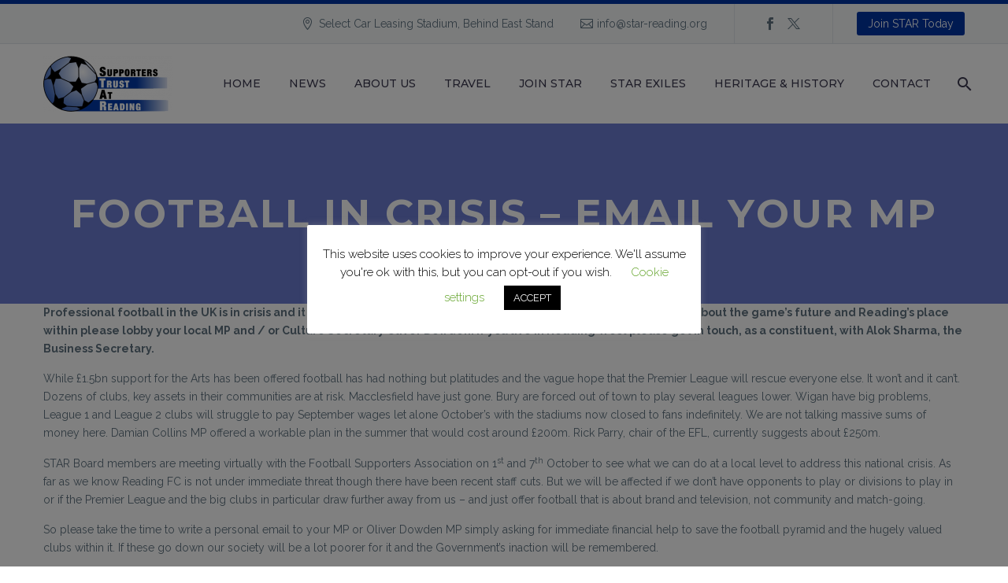

--- FILE ---
content_type: text/html; charset=utf-8
request_url: https://www.google.com/recaptcha/api2/anchor?ar=1&k=6Ld3BdIUAAAAAEfoiQMLpdC8CxxHMAC7bmmX77lf&co=aHR0cHM6Ly9zdGFyLXJlYWRpbmcub3JnOjQ0Mw..&hl=en&v=PoyoqOPhxBO7pBk68S4YbpHZ&size=invisible&anchor-ms=20000&execute-ms=30000&cb=7z3cmgsl7qcg
body_size: 48506
content:
<!DOCTYPE HTML><html dir="ltr" lang="en"><head><meta http-equiv="Content-Type" content="text/html; charset=UTF-8">
<meta http-equiv="X-UA-Compatible" content="IE=edge">
<title>reCAPTCHA</title>
<style type="text/css">
/* cyrillic-ext */
@font-face {
  font-family: 'Roboto';
  font-style: normal;
  font-weight: 400;
  font-stretch: 100%;
  src: url(//fonts.gstatic.com/s/roboto/v48/KFO7CnqEu92Fr1ME7kSn66aGLdTylUAMa3GUBHMdazTgWw.woff2) format('woff2');
  unicode-range: U+0460-052F, U+1C80-1C8A, U+20B4, U+2DE0-2DFF, U+A640-A69F, U+FE2E-FE2F;
}
/* cyrillic */
@font-face {
  font-family: 'Roboto';
  font-style: normal;
  font-weight: 400;
  font-stretch: 100%;
  src: url(//fonts.gstatic.com/s/roboto/v48/KFO7CnqEu92Fr1ME7kSn66aGLdTylUAMa3iUBHMdazTgWw.woff2) format('woff2');
  unicode-range: U+0301, U+0400-045F, U+0490-0491, U+04B0-04B1, U+2116;
}
/* greek-ext */
@font-face {
  font-family: 'Roboto';
  font-style: normal;
  font-weight: 400;
  font-stretch: 100%;
  src: url(//fonts.gstatic.com/s/roboto/v48/KFO7CnqEu92Fr1ME7kSn66aGLdTylUAMa3CUBHMdazTgWw.woff2) format('woff2');
  unicode-range: U+1F00-1FFF;
}
/* greek */
@font-face {
  font-family: 'Roboto';
  font-style: normal;
  font-weight: 400;
  font-stretch: 100%;
  src: url(//fonts.gstatic.com/s/roboto/v48/KFO7CnqEu92Fr1ME7kSn66aGLdTylUAMa3-UBHMdazTgWw.woff2) format('woff2');
  unicode-range: U+0370-0377, U+037A-037F, U+0384-038A, U+038C, U+038E-03A1, U+03A3-03FF;
}
/* math */
@font-face {
  font-family: 'Roboto';
  font-style: normal;
  font-weight: 400;
  font-stretch: 100%;
  src: url(//fonts.gstatic.com/s/roboto/v48/KFO7CnqEu92Fr1ME7kSn66aGLdTylUAMawCUBHMdazTgWw.woff2) format('woff2');
  unicode-range: U+0302-0303, U+0305, U+0307-0308, U+0310, U+0312, U+0315, U+031A, U+0326-0327, U+032C, U+032F-0330, U+0332-0333, U+0338, U+033A, U+0346, U+034D, U+0391-03A1, U+03A3-03A9, U+03B1-03C9, U+03D1, U+03D5-03D6, U+03F0-03F1, U+03F4-03F5, U+2016-2017, U+2034-2038, U+203C, U+2040, U+2043, U+2047, U+2050, U+2057, U+205F, U+2070-2071, U+2074-208E, U+2090-209C, U+20D0-20DC, U+20E1, U+20E5-20EF, U+2100-2112, U+2114-2115, U+2117-2121, U+2123-214F, U+2190, U+2192, U+2194-21AE, U+21B0-21E5, U+21F1-21F2, U+21F4-2211, U+2213-2214, U+2216-22FF, U+2308-230B, U+2310, U+2319, U+231C-2321, U+2336-237A, U+237C, U+2395, U+239B-23B7, U+23D0, U+23DC-23E1, U+2474-2475, U+25AF, U+25B3, U+25B7, U+25BD, U+25C1, U+25CA, U+25CC, U+25FB, U+266D-266F, U+27C0-27FF, U+2900-2AFF, U+2B0E-2B11, U+2B30-2B4C, U+2BFE, U+3030, U+FF5B, U+FF5D, U+1D400-1D7FF, U+1EE00-1EEFF;
}
/* symbols */
@font-face {
  font-family: 'Roboto';
  font-style: normal;
  font-weight: 400;
  font-stretch: 100%;
  src: url(//fonts.gstatic.com/s/roboto/v48/KFO7CnqEu92Fr1ME7kSn66aGLdTylUAMaxKUBHMdazTgWw.woff2) format('woff2');
  unicode-range: U+0001-000C, U+000E-001F, U+007F-009F, U+20DD-20E0, U+20E2-20E4, U+2150-218F, U+2190, U+2192, U+2194-2199, U+21AF, U+21E6-21F0, U+21F3, U+2218-2219, U+2299, U+22C4-22C6, U+2300-243F, U+2440-244A, U+2460-24FF, U+25A0-27BF, U+2800-28FF, U+2921-2922, U+2981, U+29BF, U+29EB, U+2B00-2BFF, U+4DC0-4DFF, U+FFF9-FFFB, U+10140-1018E, U+10190-1019C, U+101A0, U+101D0-101FD, U+102E0-102FB, U+10E60-10E7E, U+1D2C0-1D2D3, U+1D2E0-1D37F, U+1F000-1F0FF, U+1F100-1F1AD, U+1F1E6-1F1FF, U+1F30D-1F30F, U+1F315, U+1F31C, U+1F31E, U+1F320-1F32C, U+1F336, U+1F378, U+1F37D, U+1F382, U+1F393-1F39F, U+1F3A7-1F3A8, U+1F3AC-1F3AF, U+1F3C2, U+1F3C4-1F3C6, U+1F3CA-1F3CE, U+1F3D4-1F3E0, U+1F3ED, U+1F3F1-1F3F3, U+1F3F5-1F3F7, U+1F408, U+1F415, U+1F41F, U+1F426, U+1F43F, U+1F441-1F442, U+1F444, U+1F446-1F449, U+1F44C-1F44E, U+1F453, U+1F46A, U+1F47D, U+1F4A3, U+1F4B0, U+1F4B3, U+1F4B9, U+1F4BB, U+1F4BF, U+1F4C8-1F4CB, U+1F4D6, U+1F4DA, U+1F4DF, U+1F4E3-1F4E6, U+1F4EA-1F4ED, U+1F4F7, U+1F4F9-1F4FB, U+1F4FD-1F4FE, U+1F503, U+1F507-1F50B, U+1F50D, U+1F512-1F513, U+1F53E-1F54A, U+1F54F-1F5FA, U+1F610, U+1F650-1F67F, U+1F687, U+1F68D, U+1F691, U+1F694, U+1F698, U+1F6AD, U+1F6B2, U+1F6B9-1F6BA, U+1F6BC, U+1F6C6-1F6CF, U+1F6D3-1F6D7, U+1F6E0-1F6EA, U+1F6F0-1F6F3, U+1F6F7-1F6FC, U+1F700-1F7FF, U+1F800-1F80B, U+1F810-1F847, U+1F850-1F859, U+1F860-1F887, U+1F890-1F8AD, U+1F8B0-1F8BB, U+1F8C0-1F8C1, U+1F900-1F90B, U+1F93B, U+1F946, U+1F984, U+1F996, U+1F9E9, U+1FA00-1FA6F, U+1FA70-1FA7C, U+1FA80-1FA89, U+1FA8F-1FAC6, U+1FACE-1FADC, U+1FADF-1FAE9, U+1FAF0-1FAF8, U+1FB00-1FBFF;
}
/* vietnamese */
@font-face {
  font-family: 'Roboto';
  font-style: normal;
  font-weight: 400;
  font-stretch: 100%;
  src: url(//fonts.gstatic.com/s/roboto/v48/KFO7CnqEu92Fr1ME7kSn66aGLdTylUAMa3OUBHMdazTgWw.woff2) format('woff2');
  unicode-range: U+0102-0103, U+0110-0111, U+0128-0129, U+0168-0169, U+01A0-01A1, U+01AF-01B0, U+0300-0301, U+0303-0304, U+0308-0309, U+0323, U+0329, U+1EA0-1EF9, U+20AB;
}
/* latin-ext */
@font-face {
  font-family: 'Roboto';
  font-style: normal;
  font-weight: 400;
  font-stretch: 100%;
  src: url(//fonts.gstatic.com/s/roboto/v48/KFO7CnqEu92Fr1ME7kSn66aGLdTylUAMa3KUBHMdazTgWw.woff2) format('woff2');
  unicode-range: U+0100-02BA, U+02BD-02C5, U+02C7-02CC, U+02CE-02D7, U+02DD-02FF, U+0304, U+0308, U+0329, U+1D00-1DBF, U+1E00-1E9F, U+1EF2-1EFF, U+2020, U+20A0-20AB, U+20AD-20C0, U+2113, U+2C60-2C7F, U+A720-A7FF;
}
/* latin */
@font-face {
  font-family: 'Roboto';
  font-style: normal;
  font-weight: 400;
  font-stretch: 100%;
  src: url(//fonts.gstatic.com/s/roboto/v48/KFO7CnqEu92Fr1ME7kSn66aGLdTylUAMa3yUBHMdazQ.woff2) format('woff2');
  unicode-range: U+0000-00FF, U+0131, U+0152-0153, U+02BB-02BC, U+02C6, U+02DA, U+02DC, U+0304, U+0308, U+0329, U+2000-206F, U+20AC, U+2122, U+2191, U+2193, U+2212, U+2215, U+FEFF, U+FFFD;
}
/* cyrillic-ext */
@font-face {
  font-family: 'Roboto';
  font-style: normal;
  font-weight: 500;
  font-stretch: 100%;
  src: url(//fonts.gstatic.com/s/roboto/v48/KFO7CnqEu92Fr1ME7kSn66aGLdTylUAMa3GUBHMdazTgWw.woff2) format('woff2');
  unicode-range: U+0460-052F, U+1C80-1C8A, U+20B4, U+2DE0-2DFF, U+A640-A69F, U+FE2E-FE2F;
}
/* cyrillic */
@font-face {
  font-family: 'Roboto';
  font-style: normal;
  font-weight: 500;
  font-stretch: 100%;
  src: url(//fonts.gstatic.com/s/roboto/v48/KFO7CnqEu92Fr1ME7kSn66aGLdTylUAMa3iUBHMdazTgWw.woff2) format('woff2');
  unicode-range: U+0301, U+0400-045F, U+0490-0491, U+04B0-04B1, U+2116;
}
/* greek-ext */
@font-face {
  font-family: 'Roboto';
  font-style: normal;
  font-weight: 500;
  font-stretch: 100%;
  src: url(//fonts.gstatic.com/s/roboto/v48/KFO7CnqEu92Fr1ME7kSn66aGLdTylUAMa3CUBHMdazTgWw.woff2) format('woff2');
  unicode-range: U+1F00-1FFF;
}
/* greek */
@font-face {
  font-family: 'Roboto';
  font-style: normal;
  font-weight: 500;
  font-stretch: 100%;
  src: url(//fonts.gstatic.com/s/roboto/v48/KFO7CnqEu92Fr1ME7kSn66aGLdTylUAMa3-UBHMdazTgWw.woff2) format('woff2');
  unicode-range: U+0370-0377, U+037A-037F, U+0384-038A, U+038C, U+038E-03A1, U+03A3-03FF;
}
/* math */
@font-face {
  font-family: 'Roboto';
  font-style: normal;
  font-weight: 500;
  font-stretch: 100%;
  src: url(//fonts.gstatic.com/s/roboto/v48/KFO7CnqEu92Fr1ME7kSn66aGLdTylUAMawCUBHMdazTgWw.woff2) format('woff2');
  unicode-range: U+0302-0303, U+0305, U+0307-0308, U+0310, U+0312, U+0315, U+031A, U+0326-0327, U+032C, U+032F-0330, U+0332-0333, U+0338, U+033A, U+0346, U+034D, U+0391-03A1, U+03A3-03A9, U+03B1-03C9, U+03D1, U+03D5-03D6, U+03F0-03F1, U+03F4-03F5, U+2016-2017, U+2034-2038, U+203C, U+2040, U+2043, U+2047, U+2050, U+2057, U+205F, U+2070-2071, U+2074-208E, U+2090-209C, U+20D0-20DC, U+20E1, U+20E5-20EF, U+2100-2112, U+2114-2115, U+2117-2121, U+2123-214F, U+2190, U+2192, U+2194-21AE, U+21B0-21E5, U+21F1-21F2, U+21F4-2211, U+2213-2214, U+2216-22FF, U+2308-230B, U+2310, U+2319, U+231C-2321, U+2336-237A, U+237C, U+2395, U+239B-23B7, U+23D0, U+23DC-23E1, U+2474-2475, U+25AF, U+25B3, U+25B7, U+25BD, U+25C1, U+25CA, U+25CC, U+25FB, U+266D-266F, U+27C0-27FF, U+2900-2AFF, U+2B0E-2B11, U+2B30-2B4C, U+2BFE, U+3030, U+FF5B, U+FF5D, U+1D400-1D7FF, U+1EE00-1EEFF;
}
/* symbols */
@font-face {
  font-family: 'Roboto';
  font-style: normal;
  font-weight: 500;
  font-stretch: 100%;
  src: url(//fonts.gstatic.com/s/roboto/v48/KFO7CnqEu92Fr1ME7kSn66aGLdTylUAMaxKUBHMdazTgWw.woff2) format('woff2');
  unicode-range: U+0001-000C, U+000E-001F, U+007F-009F, U+20DD-20E0, U+20E2-20E4, U+2150-218F, U+2190, U+2192, U+2194-2199, U+21AF, U+21E6-21F0, U+21F3, U+2218-2219, U+2299, U+22C4-22C6, U+2300-243F, U+2440-244A, U+2460-24FF, U+25A0-27BF, U+2800-28FF, U+2921-2922, U+2981, U+29BF, U+29EB, U+2B00-2BFF, U+4DC0-4DFF, U+FFF9-FFFB, U+10140-1018E, U+10190-1019C, U+101A0, U+101D0-101FD, U+102E0-102FB, U+10E60-10E7E, U+1D2C0-1D2D3, U+1D2E0-1D37F, U+1F000-1F0FF, U+1F100-1F1AD, U+1F1E6-1F1FF, U+1F30D-1F30F, U+1F315, U+1F31C, U+1F31E, U+1F320-1F32C, U+1F336, U+1F378, U+1F37D, U+1F382, U+1F393-1F39F, U+1F3A7-1F3A8, U+1F3AC-1F3AF, U+1F3C2, U+1F3C4-1F3C6, U+1F3CA-1F3CE, U+1F3D4-1F3E0, U+1F3ED, U+1F3F1-1F3F3, U+1F3F5-1F3F7, U+1F408, U+1F415, U+1F41F, U+1F426, U+1F43F, U+1F441-1F442, U+1F444, U+1F446-1F449, U+1F44C-1F44E, U+1F453, U+1F46A, U+1F47D, U+1F4A3, U+1F4B0, U+1F4B3, U+1F4B9, U+1F4BB, U+1F4BF, U+1F4C8-1F4CB, U+1F4D6, U+1F4DA, U+1F4DF, U+1F4E3-1F4E6, U+1F4EA-1F4ED, U+1F4F7, U+1F4F9-1F4FB, U+1F4FD-1F4FE, U+1F503, U+1F507-1F50B, U+1F50D, U+1F512-1F513, U+1F53E-1F54A, U+1F54F-1F5FA, U+1F610, U+1F650-1F67F, U+1F687, U+1F68D, U+1F691, U+1F694, U+1F698, U+1F6AD, U+1F6B2, U+1F6B9-1F6BA, U+1F6BC, U+1F6C6-1F6CF, U+1F6D3-1F6D7, U+1F6E0-1F6EA, U+1F6F0-1F6F3, U+1F6F7-1F6FC, U+1F700-1F7FF, U+1F800-1F80B, U+1F810-1F847, U+1F850-1F859, U+1F860-1F887, U+1F890-1F8AD, U+1F8B0-1F8BB, U+1F8C0-1F8C1, U+1F900-1F90B, U+1F93B, U+1F946, U+1F984, U+1F996, U+1F9E9, U+1FA00-1FA6F, U+1FA70-1FA7C, U+1FA80-1FA89, U+1FA8F-1FAC6, U+1FACE-1FADC, U+1FADF-1FAE9, U+1FAF0-1FAF8, U+1FB00-1FBFF;
}
/* vietnamese */
@font-face {
  font-family: 'Roboto';
  font-style: normal;
  font-weight: 500;
  font-stretch: 100%;
  src: url(//fonts.gstatic.com/s/roboto/v48/KFO7CnqEu92Fr1ME7kSn66aGLdTylUAMa3OUBHMdazTgWw.woff2) format('woff2');
  unicode-range: U+0102-0103, U+0110-0111, U+0128-0129, U+0168-0169, U+01A0-01A1, U+01AF-01B0, U+0300-0301, U+0303-0304, U+0308-0309, U+0323, U+0329, U+1EA0-1EF9, U+20AB;
}
/* latin-ext */
@font-face {
  font-family: 'Roboto';
  font-style: normal;
  font-weight: 500;
  font-stretch: 100%;
  src: url(//fonts.gstatic.com/s/roboto/v48/KFO7CnqEu92Fr1ME7kSn66aGLdTylUAMa3KUBHMdazTgWw.woff2) format('woff2');
  unicode-range: U+0100-02BA, U+02BD-02C5, U+02C7-02CC, U+02CE-02D7, U+02DD-02FF, U+0304, U+0308, U+0329, U+1D00-1DBF, U+1E00-1E9F, U+1EF2-1EFF, U+2020, U+20A0-20AB, U+20AD-20C0, U+2113, U+2C60-2C7F, U+A720-A7FF;
}
/* latin */
@font-face {
  font-family: 'Roboto';
  font-style: normal;
  font-weight: 500;
  font-stretch: 100%;
  src: url(//fonts.gstatic.com/s/roboto/v48/KFO7CnqEu92Fr1ME7kSn66aGLdTylUAMa3yUBHMdazQ.woff2) format('woff2');
  unicode-range: U+0000-00FF, U+0131, U+0152-0153, U+02BB-02BC, U+02C6, U+02DA, U+02DC, U+0304, U+0308, U+0329, U+2000-206F, U+20AC, U+2122, U+2191, U+2193, U+2212, U+2215, U+FEFF, U+FFFD;
}
/* cyrillic-ext */
@font-face {
  font-family: 'Roboto';
  font-style: normal;
  font-weight: 900;
  font-stretch: 100%;
  src: url(//fonts.gstatic.com/s/roboto/v48/KFO7CnqEu92Fr1ME7kSn66aGLdTylUAMa3GUBHMdazTgWw.woff2) format('woff2');
  unicode-range: U+0460-052F, U+1C80-1C8A, U+20B4, U+2DE0-2DFF, U+A640-A69F, U+FE2E-FE2F;
}
/* cyrillic */
@font-face {
  font-family: 'Roboto';
  font-style: normal;
  font-weight: 900;
  font-stretch: 100%;
  src: url(//fonts.gstatic.com/s/roboto/v48/KFO7CnqEu92Fr1ME7kSn66aGLdTylUAMa3iUBHMdazTgWw.woff2) format('woff2');
  unicode-range: U+0301, U+0400-045F, U+0490-0491, U+04B0-04B1, U+2116;
}
/* greek-ext */
@font-face {
  font-family: 'Roboto';
  font-style: normal;
  font-weight: 900;
  font-stretch: 100%;
  src: url(//fonts.gstatic.com/s/roboto/v48/KFO7CnqEu92Fr1ME7kSn66aGLdTylUAMa3CUBHMdazTgWw.woff2) format('woff2');
  unicode-range: U+1F00-1FFF;
}
/* greek */
@font-face {
  font-family: 'Roboto';
  font-style: normal;
  font-weight: 900;
  font-stretch: 100%;
  src: url(//fonts.gstatic.com/s/roboto/v48/KFO7CnqEu92Fr1ME7kSn66aGLdTylUAMa3-UBHMdazTgWw.woff2) format('woff2');
  unicode-range: U+0370-0377, U+037A-037F, U+0384-038A, U+038C, U+038E-03A1, U+03A3-03FF;
}
/* math */
@font-face {
  font-family: 'Roboto';
  font-style: normal;
  font-weight: 900;
  font-stretch: 100%;
  src: url(//fonts.gstatic.com/s/roboto/v48/KFO7CnqEu92Fr1ME7kSn66aGLdTylUAMawCUBHMdazTgWw.woff2) format('woff2');
  unicode-range: U+0302-0303, U+0305, U+0307-0308, U+0310, U+0312, U+0315, U+031A, U+0326-0327, U+032C, U+032F-0330, U+0332-0333, U+0338, U+033A, U+0346, U+034D, U+0391-03A1, U+03A3-03A9, U+03B1-03C9, U+03D1, U+03D5-03D6, U+03F0-03F1, U+03F4-03F5, U+2016-2017, U+2034-2038, U+203C, U+2040, U+2043, U+2047, U+2050, U+2057, U+205F, U+2070-2071, U+2074-208E, U+2090-209C, U+20D0-20DC, U+20E1, U+20E5-20EF, U+2100-2112, U+2114-2115, U+2117-2121, U+2123-214F, U+2190, U+2192, U+2194-21AE, U+21B0-21E5, U+21F1-21F2, U+21F4-2211, U+2213-2214, U+2216-22FF, U+2308-230B, U+2310, U+2319, U+231C-2321, U+2336-237A, U+237C, U+2395, U+239B-23B7, U+23D0, U+23DC-23E1, U+2474-2475, U+25AF, U+25B3, U+25B7, U+25BD, U+25C1, U+25CA, U+25CC, U+25FB, U+266D-266F, U+27C0-27FF, U+2900-2AFF, U+2B0E-2B11, U+2B30-2B4C, U+2BFE, U+3030, U+FF5B, U+FF5D, U+1D400-1D7FF, U+1EE00-1EEFF;
}
/* symbols */
@font-face {
  font-family: 'Roboto';
  font-style: normal;
  font-weight: 900;
  font-stretch: 100%;
  src: url(//fonts.gstatic.com/s/roboto/v48/KFO7CnqEu92Fr1ME7kSn66aGLdTylUAMaxKUBHMdazTgWw.woff2) format('woff2');
  unicode-range: U+0001-000C, U+000E-001F, U+007F-009F, U+20DD-20E0, U+20E2-20E4, U+2150-218F, U+2190, U+2192, U+2194-2199, U+21AF, U+21E6-21F0, U+21F3, U+2218-2219, U+2299, U+22C4-22C6, U+2300-243F, U+2440-244A, U+2460-24FF, U+25A0-27BF, U+2800-28FF, U+2921-2922, U+2981, U+29BF, U+29EB, U+2B00-2BFF, U+4DC0-4DFF, U+FFF9-FFFB, U+10140-1018E, U+10190-1019C, U+101A0, U+101D0-101FD, U+102E0-102FB, U+10E60-10E7E, U+1D2C0-1D2D3, U+1D2E0-1D37F, U+1F000-1F0FF, U+1F100-1F1AD, U+1F1E6-1F1FF, U+1F30D-1F30F, U+1F315, U+1F31C, U+1F31E, U+1F320-1F32C, U+1F336, U+1F378, U+1F37D, U+1F382, U+1F393-1F39F, U+1F3A7-1F3A8, U+1F3AC-1F3AF, U+1F3C2, U+1F3C4-1F3C6, U+1F3CA-1F3CE, U+1F3D4-1F3E0, U+1F3ED, U+1F3F1-1F3F3, U+1F3F5-1F3F7, U+1F408, U+1F415, U+1F41F, U+1F426, U+1F43F, U+1F441-1F442, U+1F444, U+1F446-1F449, U+1F44C-1F44E, U+1F453, U+1F46A, U+1F47D, U+1F4A3, U+1F4B0, U+1F4B3, U+1F4B9, U+1F4BB, U+1F4BF, U+1F4C8-1F4CB, U+1F4D6, U+1F4DA, U+1F4DF, U+1F4E3-1F4E6, U+1F4EA-1F4ED, U+1F4F7, U+1F4F9-1F4FB, U+1F4FD-1F4FE, U+1F503, U+1F507-1F50B, U+1F50D, U+1F512-1F513, U+1F53E-1F54A, U+1F54F-1F5FA, U+1F610, U+1F650-1F67F, U+1F687, U+1F68D, U+1F691, U+1F694, U+1F698, U+1F6AD, U+1F6B2, U+1F6B9-1F6BA, U+1F6BC, U+1F6C6-1F6CF, U+1F6D3-1F6D7, U+1F6E0-1F6EA, U+1F6F0-1F6F3, U+1F6F7-1F6FC, U+1F700-1F7FF, U+1F800-1F80B, U+1F810-1F847, U+1F850-1F859, U+1F860-1F887, U+1F890-1F8AD, U+1F8B0-1F8BB, U+1F8C0-1F8C1, U+1F900-1F90B, U+1F93B, U+1F946, U+1F984, U+1F996, U+1F9E9, U+1FA00-1FA6F, U+1FA70-1FA7C, U+1FA80-1FA89, U+1FA8F-1FAC6, U+1FACE-1FADC, U+1FADF-1FAE9, U+1FAF0-1FAF8, U+1FB00-1FBFF;
}
/* vietnamese */
@font-face {
  font-family: 'Roboto';
  font-style: normal;
  font-weight: 900;
  font-stretch: 100%;
  src: url(//fonts.gstatic.com/s/roboto/v48/KFO7CnqEu92Fr1ME7kSn66aGLdTylUAMa3OUBHMdazTgWw.woff2) format('woff2');
  unicode-range: U+0102-0103, U+0110-0111, U+0128-0129, U+0168-0169, U+01A0-01A1, U+01AF-01B0, U+0300-0301, U+0303-0304, U+0308-0309, U+0323, U+0329, U+1EA0-1EF9, U+20AB;
}
/* latin-ext */
@font-face {
  font-family: 'Roboto';
  font-style: normal;
  font-weight: 900;
  font-stretch: 100%;
  src: url(//fonts.gstatic.com/s/roboto/v48/KFO7CnqEu92Fr1ME7kSn66aGLdTylUAMa3KUBHMdazTgWw.woff2) format('woff2');
  unicode-range: U+0100-02BA, U+02BD-02C5, U+02C7-02CC, U+02CE-02D7, U+02DD-02FF, U+0304, U+0308, U+0329, U+1D00-1DBF, U+1E00-1E9F, U+1EF2-1EFF, U+2020, U+20A0-20AB, U+20AD-20C0, U+2113, U+2C60-2C7F, U+A720-A7FF;
}
/* latin */
@font-face {
  font-family: 'Roboto';
  font-style: normal;
  font-weight: 900;
  font-stretch: 100%;
  src: url(//fonts.gstatic.com/s/roboto/v48/KFO7CnqEu92Fr1ME7kSn66aGLdTylUAMa3yUBHMdazQ.woff2) format('woff2');
  unicode-range: U+0000-00FF, U+0131, U+0152-0153, U+02BB-02BC, U+02C6, U+02DA, U+02DC, U+0304, U+0308, U+0329, U+2000-206F, U+20AC, U+2122, U+2191, U+2193, U+2212, U+2215, U+FEFF, U+FFFD;
}

</style>
<link rel="stylesheet" type="text/css" href="https://www.gstatic.com/recaptcha/releases/PoyoqOPhxBO7pBk68S4YbpHZ/styles__ltr.css">
<script nonce="BPmx-nj47fyWITLi1pwxTw" type="text/javascript">window['__recaptcha_api'] = 'https://www.google.com/recaptcha/api2/';</script>
<script type="text/javascript" src="https://www.gstatic.com/recaptcha/releases/PoyoqOPhxBO7pBk68S4YbpHZ/recaptcha__en.js" nonce="BPmx-nj47fyWITLi1pwxTw">
      
    </script></head>
<body><div id="rc-anchor-alert" class="rc-anchor-alert"></div>
<input type="hidden" id="recaptcha-token" value="[base64]">
<script type="text/javascript" nonce="BPmx-nj47fyWITLi1pwxTw">
      recaptcha.anchor.Main.init("[\x22ainput\x22,[\x22bgdata\x22,\x22\x22,\[base64]/[base64]/UltIKytdPWE6KGE8MjA0OD9SW0grK109YT4+NnwxOTI6KChhJjY0NTEyKT09NTUyOTYmJnErMTxoLmxlbmd0aCYmKGguY2hhckNvZGVBdChxKzEpJjY0NTEyKT09NTYzMjA/[base64]/MjU1OlI/[base64]/[base64]/[base64]/[base64]/[base64]/[base64]/[base64]/[base64]/[base64]/[base64]\x22,\[base64]\\u003d\x22,\[base64]/Dl8O3w6k9ZsOfw5LCnFPDscOOCMKQdMOwwrHDkUfCqMKMXsOdw7/DvBdfw61VbMOUwqvDn1ovwrkCwrjCjnvDlDwEw73CsnfDkSAmDsKgBTnCuXtEAcKZH3gCGMKOKMKkVgfCrT/[base64]/CvVPCn3bCsMOsBwfCqMKFe0/Du8OHBMKTR8KpGsOkwpLDjyXDuMOiwoE+DMKuUMOlB0oDQsO4w5HCk8K+w6AXwr3DpyfClsOLLjfDkcKZaUNswq/[base64]/DgiLCjcKZw5Q4w57Cs8Kyw5dadDfChijChcO9w4FFw73CpXnClcORwo7CpSx4ZcKMwoRaw4gKw75NY0PDtVJ1bTXCjMOzwrvCqF5swrgMw7EAwrXCsMOAZMKJMl7DnMOqw7zDncOxO8KOVCnDlSZ7TMK3I0R8w53DmF/[base64]/DhXrDq8OXwoHCiMOMD8KUFsKXTcKpwpbDnsKGMsKhw4/[base64]/[base64]/CqsOpVQ9IeChrZCPChQknTVouw744dS0TZMOVw6kvwo3ClcOkw6LDi8OcIX8ow4zCssOmD2ITwo7DnUA5TMKXClhqXzjDlcORw6nClcO5bcOwC2EHwodScBrCnsOheHbCtcO2OMKTbnLCusK+Nx8vCsOjfELCvMOVIMK3woXCnTx8wr/ComIND8OJMsOHQXEQwp7Dvhhmw50HPgc0HVgCOsKdRHwWw44Vw4/ClwUAeSrCmBjCtMKXUnYqw6JTwoRyFcOtB3NQw7TDvcKhw40ew7/Dv3nDjcONLTgqfQw/w6wkZMKBw6zDvBUZw5XCgQomUxHDuMOPw4bCjMO/wqIQwofDvQV6wq7CmcOqD8KPwo43wp7DqBDDi8OjEB5COsKmwooQZU0Rw6ITE3QyKMOgGcObw5fDtcO7KjkZBRscCMK6w5lIwoZ0FB7CtTYGw6zDm1cmw503w6DCvEIyRFfCrcO2w7luDMOdwqPDlVvDqsO3wpnDs8OVfsOUw5fDtFwOwrRsTMKTw4/DocO1MFQuw7DDgFjCt8O9PxPDusOYwoXDocOowpLDqRTDr8Kbw4LCrEwONVskcxJXF8KzMUE2eyRUDjbCkhjDrH0lw6fDrwEePsOUw6MzwpXCgSDDqSTDjMKIwrFoC0wxRMOMFzXCgMOVXAzDnMOZw7IQwrEtKcOlw5R/b8OUaCtcHMOJwoTDri5nw7PCtRDDo27CuirDqcOLwrRQw7vCli7Dpilkw6sDwoLDvsO5wp8PanbDp8Krdh1eZmVrwp5iPSTChcORBcOCK3IVwpc8wr50ZcKqRcOJw5/DksKCw6fDkx0hXsOJA1PCsl98NiAswo5LYWAxU8KSb1dsZ2NkWE5zTgQRF8OYEhZQwpzDm03CrsKXwqoIw6DDlBDDo2BTTsKQw4PCtxgbE8KYCHPCl8OBwpELw7DCrFMQwoXCucO/[base64]/Cukw0w4jDgcOCwoHDl3Yxw4DDkVAJRGB9w4tGZMOxwp/CgGjDkFrDu8Ovw4c4wodyecOJw6PCkAQTw6N/[base64]/Cn0LDlUrCocKAFsO8wrMAd8O9K8OhLsOVMcKeYkrCsh1xdcKjaMKmb1IYwrLCtMKrw5wBR8K5ekDDmsKKw6HCgxgbSsOawpJDwpAaw6TClF8+TsOqw7BEO8K5wqNBSBxKwqjCi8OZSMORwo3CjsKcP8OSRzPDl8Onw4l/wprCuMO+w7/DrMK6X8OGHwQ5w78hZMKPU8OQXgcKwr8GLA3DqksWBQskw4LCrsK0wrp+wq3DhsOzXAPCsSzCusOUJsOyw5nCnE3CiMO4TsKQM8O+fFh6w4sKQsKaLsOQKsKxw7PDlhbDocKRw5E/I8OuGX/DvEJOwpwTV8OGPCdZScOjwqRBS2fClG/DiV/[base64]/OcKDN8Ksw7YFAXsdwpJIJ8OcS8KdeV53Ew/DksKCwqHCrMK9c8OMw6rCgggswr/DosK3f8KUwol0wr7DgAVFwobCscO5DMKhN8K8wonCmsKZNsOHwrZ6w4bDp8OTbzZFw6rCv3xww6ADKWcHw6vCqTDCtEbDi8OtVzzCgMOCTk1hUwYow7IiJE9LasO9XUNKKFM5MgNlPsKEPMOtUsKKa8Otw6csF8OIJ8OOLU/DlcOGNgLCgDfDjcORa8OrdGRUfcKbbwvCgcOyZcO5w7hMY8OhT2PCt2MvWMKfwrLDkmLDm8KjET0KA0vCiD9Iw489YsKzw47DkjNuw5o4wrLDlwzClkvCo0zDhsOawoRaOcK/Q8KNw6Buw4HDuhnCtcOPw4DDqcO2VcKdB8OOYCkRw63DqRnCri7CkAFyw5sEw63DjsOUwqxXCcK8d8Otw4vDmMKzQMKXwrLCr2HCi3rDvA/ClUwuw5l7ScKbw4NiT1YswrXDg3Bady/DrAXCqsOIT01qw6zCtDnDv0o0w5N1worCksOAwpB3fcK3DsK0csO2w4IlwonCpT0TecKkRcKDwojCvcKgwr7Cu8OtUsO0wpHChcOVwpHDtcKFw6Izw5ROESlrJMKrw7/CmMOqNkgHMH49w5EGETrCrcOCGcOZw5LCnsONw4zDlMObNcKTLw/DscKPN8OEXSnCt8KZwoh1w47CgcO2w6jDh07ChHPDisOKZhnDiFDDp2x9wqLCr8OXw6cowpzCu8KhMsK1wo/[base64]/P8KUwoHCncK8wqYBw5vDicODw6HDtcK8ZMKuOTDDnMKIw5bDo2DDqhTDmcKdwoTDlgJpwp00w7Nnwr7DssOpZyFbQAbCtcKfBjPCusKcwofDhW4QwqTDjF/DocKYwrfClG7CjjcQIHw3wq/[base64]/CowzDogcsw6Jxw65DHSnDpcKwB09UFhtHwrjDjRx0wo3DvMK8W2PCi8KQw6vDtW/DhG/[base64]/Cv8Kfw6I0TMOmw5ZtNhrDonXCqGHCq1LCt1Ysd3bCksO8w6XDocK7wqfCtVtIY3TClX19VsKww6PCqcKywoLCpzfDmhcHdmcJM3s/UE7DnGzCiMKDw5jCosO5CsKQwpTDlcOBP03DmmzDlVrCg8OVYMOvwrvDvMKaw4zDnsKgDxVjwr5wwrXDqVZnwpXCkMO5w6oIw4FkwpPCvsKDUyvDn0LDvcOVwq95w68wScKxw4TCn2PDmMO2w5nDlcOaVhvDucOUw5HDgA/[base64]/w5fDqinDscOFCMO/N8O5D2hpfgBnwqXClMOvwpxMYsOjwqARw54Pw6PCjMOyFG1FdEbCncOnw7DCll7DiMO1VMK/JsO0XljCjMKlZMO/NMKaXAjDpTo8M3DCjcOHccKBw7bDhcOoAMOVwpdTw6hYw6PCkCd/[base64]/CnURpwqPCuTPDgHnCnsKrJ8KtbUYsAnzCgcKiwo0JPQrCvMOKwpbDhMKbw6QgD8K1woF4UsKhOsOUV8O6w7jDrcKBLW3CkABSEF4ewqEid8Ojdz1BRsOpwr7Co8OwwrRaEsOyw4nClw4jworCpcOewqDDucO0wodSw77ChgnCtxLCucOLwoXCvsO/[base64]/[base64]/DsA7DvMKZwp5EwogQw4dOwrU0wqwHWFHDpjhTJmQQdMK1HyfDvMOoenvCpVZIIU48wp02wpLChHIPw7YCQhjCuTMyw7PDhxI1w7PDvVDCnHcgIMK0w6bDtFtswrHDsEAew5x/IMOAbsKOM8OHHcKYAsOMeU94w6xAw6HDrQUrNB0EwpLCmsKcGhRfwrvDgWojwqlqw6jCvgfDoAHCgAPDt8OPZMK4w6BAwqIPw7A+D8Oawq/CtnEDaMOAVkXCkG/CiMOSLCzCswUcQHpUHsKrFDpYwos2w67DuX90w6TDvcKuwpzChC8kC8KIwpXDicObwrhxwp4pNiQIVSjCjD3DmXXCuCHCjMKpQsK5wrfDtnHDpWI/wo49LcOsalrCtMKZwqHDjsKtPsOAeTRBwqRewoklw783woAATMKjJA0jLhV6ZsOyNFjCi8K1w7VwwqXDqCA0w4ZswoEmwp1MdDdZNm8ULcOiVlPCvWnDicOrd1V3wqXDtsOBw68Qw6vDoXFZEgE/[base64]/[base64]/CnXfDvRVhwpVHw43DnsOQKcKpcFdkKcK6FsOJw6UzwrdQQTjCkRYiJsKlTD3CnBbDosK0woUfYcKbd8Orwr1NwqpAw6DDrSd6woZ6wrRrc8K5L0NzwpHCicKpHE/ClsOcw5Rzwq1LwoIFLGDDlmrCvU7DiB4rEAR6bsKAK8KWw4pSIwbCjcK2w67CqcK6IVTDiT/CpMOvFsOzCg7ChsKkw4AIw6EJwrDDmm8rworCkhfCncOywqZqOAZ4w7oowp3DjcOXemLDsi/CuMKXRcOGAGtkw7TDuBHCmXEKSMOawr1JQMOrJw92w5hPeMOCcMOoS8OdMhEjwpIGw7bDrsK8w6bCnsOCwrZVw5jDn8KCQcKMYcOBCybCpW/CkT7CsTI9w5fDhMOuw5YSwpPCrsKKNcOFwolxw4XDjcK9w7LDgsObwrvDpVbCsjTDtFF/AMKvJMOhcitxwoVZwoZ7w73CvcObHD/DlHxIL8KlEirDshgSJMOGwpTCgMOjw4HCo8OTEUXDuMK/w44ew7PDkVrDsj43wqHDjlw6wqzDnMOkWsKSwrTDgsKcFC0xwpHCgn5hNsOdw441Q8Ofwo8FVWkuI8OLV8OtZ0XDoQlVwqlRw6nDlcK8woAiTcORw6nCg8KbwrzDtFbDlVhwwpnCssK7wp/DoMO+c8K/wo8LIXNnX8O3w4/CnzgsFBfCrcO6anplwr3DtB1iwpwbbMOhMcKPYMOhbxEFGsOhw7PCom4Cw7gOHsKRwqcNX3vCvMObw5/ChMOsb8OPdHnDizhrw6Ahw7ZjESjCrcKVBcO+w7cgTMOCTXPClsK4wo7CpRICw4B0VsKLwp5ZbMO0R1JAw6wEwqLCjcOFwrNmwp90w6kSfmrCkMK/[base64]/DnB/[base64]/CyPChCh2w5dhwrDCkzlJQAQRw4TDvUN/wqlpEMKaBMK1PnsEKRk5wqHCo00kwrvDv1TDqGPDs8K3DnHCkA4DBsKRw69yw7URDsOlMnIsUMO5Q8K3w7gVw711PFpxRMKmw67Co8OufMKpBmzDucKOLcKhw47DjcKuw6FLw6zDqMO2wrQSNTQ/wpbDg8O5RlDDjMOsRcKywqwqR8OgUE1UaTHDjcKtc8KgwpPCn8OySmrCiivDu1rCsBtcGMKTVMKFwrfCnMOFwpF/w7wcfWViBcOywpMaJ8OqVQzCtsKtcUnDjm0YQjtnKlfDocKnwqkvARjCpMORTQDCgVzCrcKSw4UmcMO/wrHDgMKLRMKKCH7DgsKTwodWwrLClsKWwovDvV3Cn3Bzw4QJwqMiw4XCn8OCwpzDvsOCUcKuMMOuwqhuwpHDmMKTwq9Mw4nCmSNFHMKZLMOpZXHCkcKDF3DCtsKww5Imw7xew5cQCcO0dsK2w4Usw4/Cg1/DmMK0wonCpsOHCBA4w7MPQMKrb8KJUsKqWsO/NQXCshgzwp/[base64]/w5jCo8OsfcKew6EZwqg3N8KSwrrCmsOLw60MFsKvw75TwrvChmjDsMOfw7jCncKFw6ZCL8KCXsKzwpnDmAPCisKWwoAjLyUSW3DCm8KbUV5wJsKpS0nCqsKywpvCrh1Ww7bDq2XDiQDCigQWJcKWwo7DrVFNwqrDkAlswobDoVHDi8KpCl4XwrzCu8Kgw6/DlnjCocOBGcKNXCIQTRtaeMK7wpbDjlwFHjjDusOKwp7DicKhYsKnw6dfcB3CqcOTZWs0w7bCq8K/w6dPw70aw6nCjcKkcxsQX8OzNMOVw4/CgMOrU8K+w48AA8KCw5/[base64]/ByTDgxrCjgYEwoDDiEzClsORL8Oewqs9R8KaIwxMw74TQsOCJiI6Q1xjwpHCtsK5w7vDv34wRcK+wrFUM2TDkB81dMOicsKzwr1rwpdmw61pwpLDucOICsOad8KZwqjDpWHDvCQ4wqHCjMKzBMOOasObT8O7Y8OhBsK6XsOxDS1eWcOcYitaExkfwr9/E8O9w73Cv8Kmwr7ClFPCnhDDl8OqacKkeWxMwqcJEnZaDMKJwrktN8O4w4vCkcK4K1UPYMKKwrvCk3dywpnCuC/[base64]/CjlgpNXDDpFXDiMKiw6DDusO8BcOOwrXDk1Zhw4BvfcKdw69aJn3DvMK/UsK4w7MDwptFR1A2PcO0w6XDucOeUMKVD8O7w6XCvDEGw6zCkMK6GsOXCz7Dgksqwo3Dv8K1wojDl8Kkw4dAMsO/w6UhOsOjJ2BBw7zCsjMGH14eNWbDtkrDmENiIRjDqcKnwqBDWMKOCxZhw7Rse8OAwqFnw5XCmysDc8OtwpVffcKiw6AvRn5Rw6o/wq49w6/DusKIw4/Dl3Fdwo4rw4nDgQkLfsKIwolTZ8OoJUzDom3DnkATJ8KHGGXDhhVuBMOqBsKhw6bDtgHDhFlcwrQRwpZMw7Vpw5/DjcOIw5jDm8K+aS/Duyc2cU19LkEswr5Bw54vwrUcw7tiBCbCmhbChsO6w5oTwr5Mw4XCph9Aw7nCpTrDg8Kbw4XCo2TDhh3Cs8OLJjxGNcOWw5R8wq7ClsO9wpAqwp1ww4wJaMOwwrPDuMKWU2rCvsOIwr0twpjDqxsuw4/[base64]/CuMOKw7nDhcKSwrwnEiLDlQ8wHTLCk8OKGXnCt0bCmcOTwpHCgU0hWXJwwqTDiVzCnVJralBfw7TDsUpSbRF0JcKEbMOIWFzDu8KsfcOIwrUPXWxdwpTCpMO/[base64]/[base64]/CuMKjwoFIw5tgwqzCq3hjV8KSB306wph7w7Unw7bCmSApPMKdw5tBwpHDmcO6wp/CuXclE1PDvMKJwo0Mw5fClGtJQ8O8DsKpw4dYw5dCX1PDr8OowqjDuyV0w7zCkk4Vw4XDjWsEw6LDg0t5wrl+EhzCokLDicK9wobCnsOewpJ9w5/Dg8KtQULDt8KnVcKlwpkkwrVyw4vCgRMYwrgpwovDrgtow4XDlsOMwo5pbiHDsFkvw4bCk0nDiljDrMOfBMKHa8Knwo3Cj8KPwqzCk8K8DsK/[base64]/CoMKoGgkYLsKOYMOHwoPDswLDusKQw5bCpMOFw4rDkyRjNhx9wpc/Q2/DscK6w5Now5AKw6lBwr7DkMKmKToCw6Fow5XCk03DrMOmGsOKJ8O7wqbDgcKkbWM6wpEXZXAgCsKOw5rCvlXDjMKXwqMAesKqFAUYw5fDpQPDvzDCqVfCoMO+woMwD8OnwqXChMKNTcKIwqxIw6jCqjLDhcOne8OpwpMBwrN/f2M4wp3Cj8OUbk9Swrlmw7vClntdw783GCZtw6MHw5vDk8OyA10VZx/[base64]/DsWNfA8O/w4DCtR1jw57Ch8Ogw6ZVw5bCl8K5JC3CiMOpHWYuw57DjMKAw5gRwposw5/DpiRhwp/[base64]/w4ACO0ovTMONNGXCo8Oaw4dUw5DDusKxw5MUMQXDnEbDoCdww79mwoMfKx8+w7tNZR7DuAMqw4bCnsKMdDxRwopow6cmwpTDlDzChz3CrcOgw5DDh8KqBVNDZ8KTworDniTDmTMcK8O8E8Osw7EkHcOrw53Cv8KZwqLDrMONLxEaRzfDin/CnMOOwrvCrSVJw5vDisOuMW7DhMK7bcOxHcO9wq/DjAnCnCR7ZlzDt2lewrPCjzFHWcOqFsKqSHLDlE3Cpz8TVsOXIcOnw5fCvFYqw5fCqcKrwrpCJgDCmnlyJmHCixwAw5HDpSfCsznDrgN0w5sIw7XDujx1InNXbMK8DTNxQ8O9w4MWwp9mwpQQwqIrMwzChkcrecOsTsOSw5DDq8OCwp/ClBIFCMOVwqURC8OINmhmBVJiw5o7wpwhw6zDpMKBJsKFw6nDo8OdHS4tJQnDlsOfwo51w6xcw6zChxzCjsKKwppJwo3Cvj/CkMOFFAU8GX3Dg8K1XQ4Nw6vDjALCmMOOw5BaNRgCwrU9J8KAe8Oxw4k2wrRnKsKJw5LDo8ORHcKRwpdQNRzDsU1zEcK0aT/ChyM9wprCpD8Pw7N9YsKMTkvDuj3DgMKUP2/Com57w4x+d8OlK8KZRnweYGrCvkfCmMKfYkDCpGbCuFZDM8K7w7AHw43Ck8KJRSx+XGI6McObw7rDvMOhwpvDrGpCw75SbnbDi8KWNXvCg8ONw74UMsOcwpzCgjgGd8KlFHfDmi/[base64]/By7CmsONWzcRwr9dwqBxC8KewqItwqZ9w5DCm1rCisOiRMKwwqcKwrVBw5PCs3l0w6fDsXjDhcOqw6xIRz5ZwqHDkV5+wqJXYsO/wqPCqVNtwoXDhMKNBcOsKR/CugzCiyVqwqBYwo0kI8O3dU5VwrzCtcO/wp/DlcO+wqTDhMOjJ8Oxf8KQwr/DqMK9w4XDvMOCCsOHwphIwphsXMKKw63CvcKswprDqsKjwoPDrixPworDqnISK3XCmQXDu147wobCp8KvYsObwpDDoMKqw74JdUnCiybCn8K8wpvCrS8RwrUdRMOnw77CssK2w4fCk8KIOMKAK8K0w4PCksOKw6TCrT/CgVAWw5DCnynCrFxWw5jCuk5/wpTDnGdxwp/CsWvDrWvDk8KhCsOfPMKGQcKkw4k2wpzDt3bCs8OWw7oQwp0bMBM4w61fEW5gw6okwpZDw5w3w7rCt8K2bcOGwrTDscKuF8OMfHZ1O8OYCxfDqGvDtxnCgMKPHcOyCMOwwo4Kw6XCqlHCuMO/wrvDnsOqPkR0wrokwq/DrMKgw7AqBHQNA8KSfCzCvcO6QXTDmsKjRsKUCFDDgR8VQcKZw5rClC3Dm8OMQ2MAwqcZwog4wpJyAUczwphtwoDDqEdHQsOteMKMwotpWGscC2rCrhM5wp7Dkn/DrsK/bxbDjsOsd8K+w5nDi8O9XsOyOMOlIlXDh8OHMypfw7QjW8KJJ8OUwrXDliEOEFLDiBp/w4FvwrYEZA4WBsKdesKfwqUFw6Eow5RZcMKSwpdtw4QyU8KUE8Ktwpsnw4vCocOhNwwWJhfCmsKVworDucOmw6DDtMK0wpREJ17DisOlRsONw4PCqAUSfcOnw6dAIEPCkMOHwqPDoArCo8KoFQnDtBPCpUBrWMOiKinDnsO/w7MnworDj246ICoWQ8OswpEyR8KrwrUwB1/CnMKDXVHDh8Oqw7NUw5vDs8KAw5h3PgIGw6nDrTV6w4dCSCAlw6DDiMKVwoXDhcOpwr53wrbCgjETwp7CncKaGcORw5Q4SsOKAALCgHXCs8Kow7vCh3hZOcO2w5cQTXc8ZEbCrcOKUGXChcKNwp8Qw6sMdnvDrCEewofDm8K/w4TClcKPw4lrW0MGAF8LZhbCnsOUAVg6w7DCjh7Ci083woo2wpEqwovDssOewrsyw43CtcKWwoLDhDDDoxPDpCxPwoNsH3PCvMOow6LCq8KfwoLCp8KidMKLXcO1w6fCm2LCusK/wp1MwqTCpT1xwofDvsKgMxMawoTChjPDsUXCu8O3wqbDpU4RwqQUwpbCi8OWA8K2R8OVXFRCOgQ7YsKdw5Y4w5MAIGA4U8OWC1EWZzXDoz5je8ODBjQYKMKGLizCn17DgFw5w4xHw7bDlcO+w5Flw7vDrCE6Cx9rwr/DosOswqjCgGXDiQfDuMOuwq4Bw4rCigBHwoTDuRjDm8KIw7fDv2Y+wrwFw7xdw6bDsFPDklPDjFfDhMKNLlHDh8KNwpjDl3UiwosID8KSwpFMIcKDcsOrw4/CpsO9Ex/DoMK7w6Fsw689wofCnDIcXkjDucODw7PCmxZ2QcO1wo3CksKQXzLDvsOvw5BWS8Ksw4IIMMKXw5g3NsKDTBzCvcK0fsOJcmbDpmVjwpUgQ33Cu8Kfwo7DjsOFwrXDpcOzP3ExwoHDmsOuwrYdcVfDtsOFYUvDhMO4S2/DmMOawoVUYcOAdMKrwpY+QUjDiMK3w47CpizCk8K+w63CpGrCq8KhwpcwY29vGw83wqXDu8K1ZjPDoxcCVcOsw4JIw5Y4w4JyJkPCmMOROH7CvMKIMMOuwrXDnjRgw6nCg3d9wp1hwrrDqTLDrcOswqFbEcK2wqHDssOqw5zCrsOhwpteJD7CpChXMcOWwpjCocOiw4/DlMKCw5DCq8KFL8OYbFrCssOCwo42J3x8DMOhMCzCmMKzwqrCp8OndcKbwp/DuGHDqMKqwrLDmg1aw7vCh8KrEMO7GsOsXFReE8KvbQNXBnrCvWddw7FeOyF2VsKKw6PDki7DllLCjMK+W8KXd8KxwpvCpsKTw6rCiCkwwq9xw7cpEX8Kw6TCusKFZnhuTMO9wrgBfMOzwoPCtQvDh8KoFcKvT8KyT8KeasKnw4QRwrNdw5MZw5kFwrYOfD7DjQ/[base64]/[base64]/N8KywpjDt8KPwrlew6VKNsOYFzzDlsOocsKkw6rDgQnDlsOiwq07WcOoKgfDkcOKBkgjCMOKw6HDmhrDpcKAR2J9wqXCuU3CscOUw7vDvMO6cRfDrMK+wrDCvmzCg10fw7zCr8Kpwrtiw5QVwrbCk8KkwrvDs1/Dq8KSwp3DmkJQwp5cw5IRw6/DtcKHZsK/w585IsOcSMKNXAvCmcK3wqoWw5nCqjzChAQcczrCqzY2wrbDjxU6SSjCqS7CpMOVe8Kfwok0Ry/[base64]/wqRLWSlyQ2dEw4B2w6zDrMO9AMKUwofCkxzChMOkd8OLwopewpIhw5IIL0l0VljDjQlXIcKswpdiNW/DjsKwIUdew6Aif8KTIcK3cSU6w4UHAMOkwpPClsK8fzvCjcOhKi8kw6EmBH5/XMK/wqrChGFVCcO/w73CmsKawrzDmivCicOmw5/DksOKTMOswpvDgMOYNMKcw6jDisO8w4NBXMOswrwOw4/CjzxdwokMw50awqsVRC3CnQJJw7wQYcKcW8OFYcOWw5tKNcOfVcK7w7zDkMOMa8OSwrbCsQwmLQXCgmTCmDrDlcKKw4JfwrEgw4InC8Orw7F8w7ZlTm7Ci8OGw6DCrsK7wrfCiMONw6/DmjDDnsKdw4hQw6cIw5vDvnfCgD3CpCcITMOYw4R2w67DlyXDsG3ChDYWDVrDjGbDgX0Xw78vd2fDq8Ofw5/Ds8ODwrtBRsOKLcOkPcO/[base64]/DuCbCtAFEwqTDjcOKdsOKw4gkw4/CrMKTNHsDGMOLw4zClMKpdMOVbBvDiGEjZcKmwpDDjTQFw60EwoEsYRHDpcO4UjzDsn5DKsKOw4ZaNXnCm33Cm8KJw5nDiU7CqMKSwpkVwrrDvBIyJFROZmc1w40Vw5HCqCbDiRrDh0ZJw5tCEjVWFhnDmMOWMcOzw6ZXKghOYTDDt8K4Tk1EHX88YMO/bsKkFXNSaQTCh8OVc8Kcb1pBSldzfDxHwoDDlRYiKMK1wojDsi/CnBEHw4pYwrZJOVU5w47CunDCqw/DpsKTw5tMw5o1IMKEw787w6fDosOwGFTChcOqCMKFbsK0w5/[base64]/DvzFSwp7CmcOewp42w7vCgcKTw7vDqcKBOsKYV2ZgTMOGwooKaXLCk8KnwrXCsknDusO2w57CrcONZmNLQzLCgiHDnMKhOj7DsBLDoiTDkMOJw5pywoZKw6fCssKowrLChMKhWkTDlMKAw7V3PB0yw58nNMOwGsKFOsKlwo9RwrPDqcOmw7xdU8KvwqbDtDp/wpTDjMOJd8K3wqg9V8OVasKZD8OfR8Oqw63DrXvDqcKkb8K5WibCtRjCh28lwp1dw4vDvm3Du13CssKRVcO4bgnDo8OYJMKXSsOrNRnChsOcwovDvX9/GMO6DMKIw5DDhCHDs8OVwpbCksK7cMKhw5bCmsKww6nDrjRWHsKNU8O5ACAyHcOkZjTCiGHDjcKUIMK/fMKfwojDkMKJAiLCucK/[base64]/Vl5qScO6P0hvejPDg8OHwoYJY1DDjzXDuVfCq8KNfsOXw4JIcsOvw4zDgUfCriDCvS/Dg8OMCUkcwp9jwqjClXHDuQI9w7FhLQojccKyAMOGw4zDqMOHZAbDssK+VsKAwrhMRsOUwqcqwqbCjhE9W8O6YR9uFMKvwrNlwo7CizvDjw8PLXLCjMK7w4ZUw57Ct1rCocO3wopaw6ELOXPCn3pNwobCpcKaDMKCw4Ztw657IMO/PV5ww5PCgSbDm8OZw6IJd15vVm7CozzClhYUwq/DpzLClsOWZ3vCicK2fyDCj8KcLUVIwqfDmsO4wqnDh8OYLV1UdMKawptWcGchwqIFFMKLbcK5w6J6ccOzLxEsd8O5IsOLw5TCv8OYwpwPacKPBhTCgMOmLiTCh8KWwp7CgT7CicO/[base64]/[base64]/[base64]/CvMKfw6PCjUXDs0UcMMOUVsK+esORFcOZG8Krw4c2wpp5w4/DnMO2RQZLRsKLw7/[base64]/CgnxFSmYJWsKwP8K9YcKTQcKLwq1Bw65Xw6EoTsOCw49aC8OFeGtvXMO7w4gqw53CszYabwpZw4lPwpfCpDd7woTDs8O0RSo6I8KKB33ChDnCg8KuWMOFA0vDmm/[base64]/VXAeH8KCPmFZN0vCoQgpdcOPw44mTsOvMGfCky80PQHDkMO9w7XDg8KQw6LDiGbDjsKgFUDCmMOzw7fDkMKVwptlXkAWw4RXJMKTwrVCw6wsD8KhMRbDj8Ogw5XDjMOnwobDnBZGw5N/GsOew6vDsA7CscO0EcOWw5pNw4UCwpldwoIDG17DjUAOw6UuScO6w6J6eMKSXcOCLBsYw4bDvC7CjQ7CmVbCiT/CukLDhAMoSgrDnU7Dpl9UEcOPwoQVwoNBwoc8wrt/w558OcOBKzrDlBB/[base64]/DgMKQGRLDpAc4A8KzwpLDjMKZbMKpNGBNw6BWEcKjw7zCg8Kww5TCqMKDfxAQwprCghFwK8KPw6zDgwN1NAHDhsK3wqIiw43DmXRvBsOzwp7DuSLDjGN1wozDh8Ofw63DosOyw49hIMOgI3NJWMOVa0JPPxxlwpbDkw5LwpVjwpxjw5/DgwFpwpvCkTA3wpFHwoF5Bi3DjMKvwoZPw55KbkRiwrN8w6nCqMOgGwRwVXXDqQ/DlMK8wpbDr3oHw6YhwoTDpzvDvMONw6LCu1M3w456w6cpSsKOwpPDqgTDunU/TF54w6LCuSbDp3bCnyMzw7LCnw7Csxgpw5F7wrTDuEXChcO1V8KBwovCjsOiw7AfSTdRw440L8KVwpLDvTLCocK2wrAew7/CqMOpwpDCnTYfw5HDgypAG8O1NAhwwp/[base64]/ClMO1w4LClhjDo8KGw4/CuMK2w611Ml9JNsOOwoU4wog+AMKzAnEUecK2GUrDhMKrIsKlw67DgS3CmCdQfklFwr7DqH4Je0TCisKnbSPClMOOw4lsPFbCvn3DvcOow5A+w4jCscOObSXDjsOHw7UuVMKUwrrDisOnMQ0HDG/DlGsyw48JZcKde8Kzw7sfwqw7w47CnsOQAcK5w7B3wrDCv8OfwoIuw6TClW3Dr8O5AEJ+woXDt1cyCsKCZMOpwqzCp8Ogwr/[base64]/wpA3w5ptZ2JLwpVGOBfDlQ/DrsODIA7Dk3bCs0BzD8Oow7PDtWQcw5LCmcK6JQxTw7HCs8KdSsK1KD7DsAzCkhUuwo5TeBDCgsOow4ggSlPDqizDrcOhKWbDvcKCVStsH8OoFSBJwqTDqsOBQH4ow7V/VD05w6c3JQfDncKWwp8hOsOcwofClMObElbClMOewrDDnCvDk8Kkw4Qrw5ZNKHjCncOoJ8Oea2nCjcKJAkrCrMORwqJtShI+w4s2NUQqKsOOwqoiwp/Cu8Orw6hWDTzChDwDwo5Lwog1w44Aw7kuw4fCvsOTw4UMfMKuKCDDmMOowpFuwoTCnCvDqcOKw4IOZEBdw5bDnMKdw6duCBhcw5nCrHnCssORX8KCwqDCjwZMwq9Ow50Yw6HCkMK6w7h6R1XDk2PDkAfDhsK9D8KWw5gLw7/Dm8KIFBXDqz7CoVfCuwHCtMO4BcK8f8KvUwzDu8KJw43DmsKKSMKCw6rCpcOGUcKSL8OnAsOWwoF3T8OAWMOGwrPCl8OfwpgDwrYBwoMjw4Y5w5jCkcKAw5rCpcK6RQUENBwITG5owokow63DusOLw5/Dn0/DvMO7QCYzw4pKKE8iw4VeQFPDuCrCjxwDwpErw49Qw4BXw5oXwrzDiQZ4d8ORw5jDvz48wobCjXHCjcKufsK/w6XDusK3wq/[base64]/[base64]/w7PCr2XDrVHCiz3DrcO7w59gw5TDhsKXwo3DrjdHTMKSwpvDlMK0wroiAn7DvsOXwpsfZsKyw4fDlsK+w5fCtsKHwq3DoTDDucOWwod/[base64]/CpjTDs8K8wq5RwpTCicOyfcK1woVcwrtewrLCq3/Dg8KXB3vDj8OwwpbDl8OPA8Kvw6Z1w6o9bkw7PBtkLUbDhXAiwpIjw6nCksKLw4LDrMOuJsOuwqxRT8KjXsKIw6/[base64]/[base64]/[base64]/DgMKrasOjICHDlxAaw7IWwpU7N8OjJMKJw7/CucOjwqBRHQ1LdlDDrBvCvyTDqcOiw4QkT8KEwqPDv3FoAHrDoR3DicKZw7/DsAMZw63Cu8ORPcOQN1oVw63Ckk0KwrpmXsKRw57Cjn3CjMK4wqZsG8Oxw57CnjnDpy3Dp8KfNjM5wqAdOU9nXsKCwpEGBGTCsMODwoQ0w6zDmcK3HD0owppHwo/DmMK8awJxVsKSAmQ5wr4Bw7TCvls5JcOXw6g8LDJsBl0fJ0kPwrYkTcO1bMOWaSrDhcO0KW/CmETCo8OUOMOIMVpWf8O6w5gbZsOPRF7Dm8KEY8Oaw5UUwqBuIWHDt8KBRMKGTHXCtcKHw7Q3w4EowpfCi8OFwrdQElhpf8O0w4wZM8KowqxTwqcIwrFFJsO7ViTChsKDJ8KzCsKhCSbCpsKQwqnCiMOIHVBYw7/CrwQHJlzCnnHDgXcJw7jDlRPCgSoYbXPCtnx5woLDusOaw4HCrAIow4jDkcOuw47DqSsrOMOwwqNDw4YxKMOjK1vCmcOXJcOgDnrCl8OWwoEqwoVZK8KPwoLDlhcwwpPCssOTCA/DtCkTw6MRw5jDosOwwoUUwoDCjgMvw6cqwpoLKC7DlcOBF8OMYcOACMKFZMOoO0x6ZiJaUTHCisOTw5HClV9iwqJswqXDs8ObNsKRwq/[base64]/DoWvDr3xzwpbChT0Yw4NfwqYuWMKzw6xnDRHDgsOHw4sjGjpoacOuw7fDn00wHyHDvAHCscO6woFww5PDpS3DrsOkV8OVw7XDgsOow6dWw60Fw6TDjsOmwp1Xw79Ewo/[base64]/w5rCsMOWVTbDmV5+w4cSWMKwZMOFGyVPHMKow7DDm8OWGCxmZwwRwrTCpifCl1zDv8O1SWo3B8KHHsOyw49DB8OCw5bClTbDvB7CjjrCp0NFwpVzd1Jzw6HCisOpawfDgsO1w6nCpDFSwpQlw5LDpQzCrcKVBMKfwq7CgMKSw6/CjXfDvcK3wrFhNXvDvcKnw4DDtxxRw7JJBzvDqjd3TMOsw4bDlxl+w7RpK3PCpcKmVEx5MCYsw4PDp8KyAGzCvhwiw6h9w6DCm8KTHsKKEMKswrxPw41LH8KBwpjCi8O1YSjChH3DgT8WwrnCqy1UCMKaRyNPO0NPwoTDpcKpCHoMXRHCtsKgwp1Tw4/DncOgW8OKSMKGw6HCoDlvDHfDrCgUwo8tw7LCjsO0HBp1wrfDmWtfw6bCpcOaTMK2Q8KrXV9Dw43DjDXCo1bCvXlQR8Kfw4ZtVD8/wo5UeQjCoAIVb8OSwoHCvwI2w7TCkCXCncOiwrXDiCzDssKnJsOXw4TCvTHDrMKOwpPCiR3CniFFwqA0wpgRJmPCs8Olwr7Di8OjTcOaGS/[base64]/Dr8K/w71BwqrCnMO5w6JMw6TCrcOYwoUcZ8OqO8KyJMKVNk5oEx3CicOqc8KMw4rDocK6w6DCrW8WwobCu2A0AGPCsjPDuF3Co8OUcAnDlcKeNRVGwqXCvcKtwp90UcKKw6Qowp4CwqQ+JihxMsKVwrdMwpnDml3Dq8KfXQXCvT/DscK/woJHSRJ1PD7CjMKuNsKDYsOtd8Oew4NAwrDDgsK/ccOJwrRbSsO0FXDDjhpMwqPCs8Ovw7oNw57CksKdwoBcS8KEXMONNsKUasO+AQPDnxlBw7FHwqfDqRF/wq7Ck8KawqHDsh45U8OjwoY5TFt0w7Jkw7pdCMKHa8Ktw5DDvho8ccKeBTzCixsKwrB5QHLCnsKkw4wqw7fCucKUBXoGwqlGKwh1wrBXCMOAwptwf8OUwpDDt1xpwoTDtsOkw7kkXChtJcOiTDt8w4JxNcKJw7XCgMKJw4pLwrHDh2xowpZ/[base64]/JXVKPcK0K0fDi0LCmVUDwqPClMK4wovDmELDp3NGOjkUdcKxwrF+BsOrw50Cwrl1GMOcwqHCjMKswolowpTCs1lUFD/DtsO9w5pUDsKSwr7DucOQw5DDhxJswopIAHYWQlVUw6Jrwplyw5xlNsK0TMOLw6LDoV9qJ8ORw53Do8O6Nn1Yw43CoA/Do2zDsxPCl8KNekxhPMOIDsODw61bw5rCpVPCicOBw47CgcKMw6MsUTdmecOxBSvDl8O4cgQBwqJGwrbDu8KHwqLCm8KdwrPDpDFBw5LDocKmwpoBw6bDolx4wqTDv8KGw45Iw4ohAcKNOMOXw6/DjUhfQzdJwo/[base64]/w6tPNVt6wpxgwqrCjsOjQcKPwqcHw4LDusKmwojCjGsqXsKmwqbDvkjCmMO+w5cJw5hwwpTCk8Oew63Cky9Ew5NMwppPw6bDph3DkiNlG31lIcOUwqVSS8K9w7TDlj3CssOMw5htP8OufW/Do8O0Cz8zVyQjwqE+wrVBck/DicOOJxHDmsOYc1AEw4MwOMKRw6jDlQPCn3vDinbDqcOCw5rCpcOhEMODVUXDtCtKw4VHN8OYwrgLwrEoAMOHWgfDicOAP8Kfw4fDiMO5AWw8CcKjwojCmm9owpnClBzCgcKpNsKBJDPDh0bDnjrCgMK/I3jDmVM9woJ+KXx4HcKKw51uC8KBw5XCnnXDlkPDo8KpwqPDozVwwojDqVlDasOvwrbDhCDDnCxww5HCtHotwrvChMKJY8OUZMK4w4HClQBqdjHCuGtfwr03bjLDggkcw7DDlcKRfnVuwplVwrNQwp04w4wGMMOaUsOhwr1awoBRWlbDpSA7AcOHw7fDrB5d\x22],null,[\x22conf\x22,null,\x226Ld3BdIUAAAAAEfoiQMLpdC8CxxHMAC7bmmX77lf\x22,0,null,null,null,1,[21,125,63,73,95,87,41,43,42,83,102,105,109,121],[1017145,130],0,null,null,null,null,0,null,0,null,700,1,null,0,\[base64]/76lBhnEnQkZnOKMAhk\\u003d\x22,0,0,null,null,1,null,0,0,null,null,null,0],\x22https://star-reading.org:443\x22,null,[3,1,1],null,null,null,1,3600,[\x22https://www.google.com/intl/en/policies/privacy/\x22,\x22https://www.google.com/intl/en/policies/terms/\x22],\x22OOgxnkP41LxgN26QMxctUtJcOoHKvMzkGU9kpz1QOOE\\u003d\x22,1,0,null,1,1768855044377,0,0,[184,246,254],null,[128,175,36,51,116],\x22RC-M7_yeMWfCaqg6Q\x22,null,null,null,null,null,\x220dAFcWeA7NDUeZYwwk1ACVSjJ3lPNLoXQivAK3THqLpfe8T6BuQDbotyx85w0G1OFBk-M6NwqGPTAtJ2djDd_IYQ_8Z1CYa68p-g\x22,1768937844521]");
    </script></body></html>